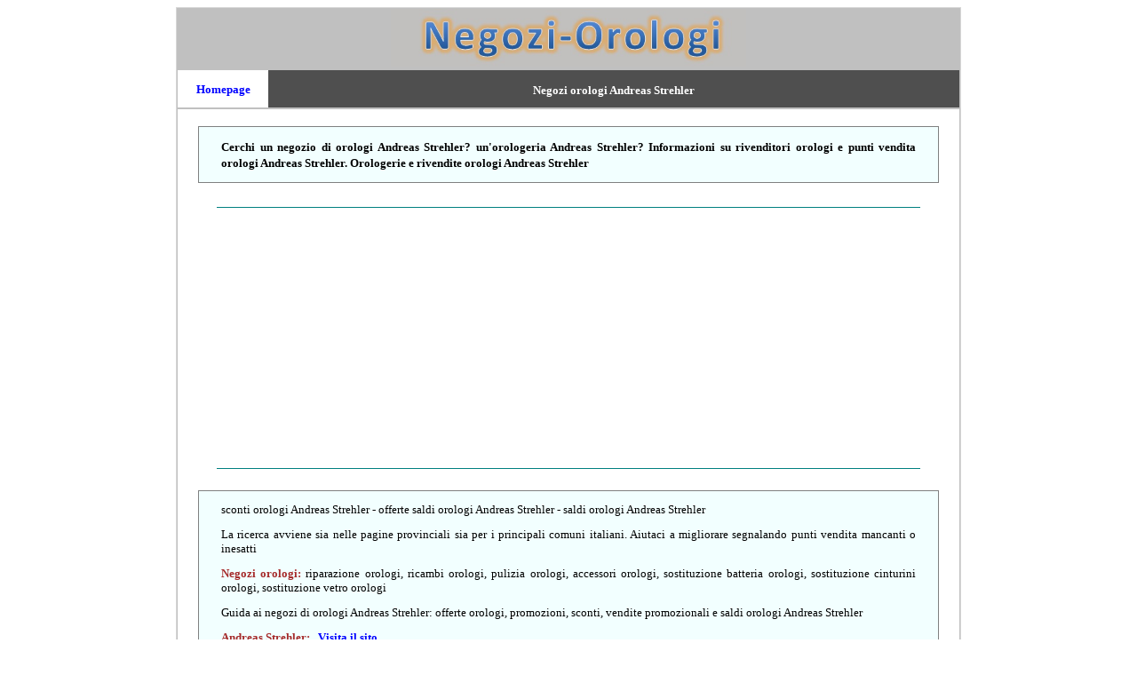

--- FILE ---
content_type: text/html
request_url: https://negozi-orologi.com/andreasstrehler.htm
body_size: 4793
content:
<!DOCTYPE html>

<html lang="it">

<head>
<title>Negozi orologi Andreas Strehler: orologerie e rivenditori Andreas Strehler</title>
<meta http-equiv="Content-Language" content="it">
<meta name="GENERATOR" content="Microsoft FrontPage 6.0">
<meta name="ProgId" content="FrontPage.Editor.Document">
<meta http-equiv="Content-Type" content="text/html; charset=windows-1252">
<META NAME="description" CONTENT="Negozi orologi Andreas Strehler: guida punti vendita orologi Andreas Strehler, offerte saldi orologi Andreas Strehler, saldi orologi Andreas Strehler, orologerie rivenditori Andreas Strehler">
<META NAME="keywords" CONTENT="Negozi orologi Andreas Strehler: guida punti vendita orologi Andreas Strehler, offerte saldi orologi Andreas Strehler, saldi orologi Andreas Strehler, orologerie rivenditori Andreas Strehler">
<META NAME="author" CONTENT="Andrea Briasco consulenza informatica webmaster">
<meta name="viewport" content="width=device-width">

<style type="text/css">
<!--
h1
	{margin-bottom:.0001pt;
	page-break-after:avoid;
	font-size:14.0pt;
	font-family:Times;
	font-style:italic;
	margin-left:0cm; margin-right:0cm; margin-top:0cm}
-->

a:hover {
color: brown;
}

</style>
</head>

<body link="#0000FF" vlink="#0000FF" alink="#0000FF">

<center>
<table border="1" cellspacing="0" style="border-collapse: collapse; " width="70%" id="table542" bordercolor="#D7D7D7">
	<tr>
		<td style="border-style: none; border-width: medium" valign="top" bgcolor="#C0C0C0">
		<p align="center" style="margin-top: 0; margin-bottom: 0">
		<a href="index.htm">
		<img border="0" src="logo.jpg" width="400" height="65" alt="Negozi Orologi"></a></p>
		<table border="3" width="100%" id="table544"  style="border-width:0px; border-collapse: collapse" >
			<tr>
				<td bgcolor="#FFFFFF" style="border-style: none; border-width: medium" width="100">
				<p align="center" style="margin-top: 9px; margin-bottom: 9px">
				<b>
				<a style="text-decoration: none" href="index.htm">
				<font face="Verdana" size="2">Homepage</font></a></b></td>
				<td bgcolor="#4F4F4F" style="border-style:none; border-width:medium; ">
						<h1 align="center" style="margin: 9px">
						<span style="font-style: normal">
						<font face="Verdana" size="2" color="#FFFFFF">Negozi 
						orologi Andreas Strehler</font></span></h1>
				</td>
			</tr>
		</table>
		</td>
	</tr>
	<tr>
		<td style="border-style: none; border-width: medium" valign="top" bgcolor="#C0C0C0">
							<div align="center">
		<table border="3" width="100%" id="table547"  style="border-width:0px; border-collapse: collapse; " >
			<tr>
				<td bgcolor="#FFFFFF" style="border-style:none; border-width:medium; " width="80%">
									
						<div align="center">
							<p align="center" style="margin-top: 0; margin-bottom: 0">
							<font face="Verdana" size="2">&nbsp;</font></p>
							<table border="0" width="95%"  bgcolor="#C0C0C0" style="border-left:1px solid #808080; border-top:1px solid #808080; border-collapse: collapse; border-right-style:solid; border-right-width:1px; border-bottom-style:solid; border-bottom-width:1px">
								<tr>
									<td style="border-style:none; border-width:medium; " bgcolor="#F2FFFF" width="100%">
									
				
						<p style="margin: 12px 24px; " align="justify">
						<b><font face="Verdana" size="2">Cerchi un negozio di 
									orologi</font></b><font size="2" face="Verdana"><b> 
									Andreas Strehler? un'orologeria Andreas Strehler? Informazioni su 
						rivenditori orologi e punti vendita orologi Andreas Strehler. 
						Orologerie e rivendite orologi Andreas Strehler</b></font></td>
								</tr>
								</table>
							<p align="center" style="margin-top: 0; margin-bottom: 0">
							<font face="Verdana" size="2">&nbsp;</font></p>
							</div>
				</td>
			</tr>
			<tr>
				<td bgcolor="#FFFFFF" style="border-style:none; border-width:medium; " width="80%">
									
							<font size="2" face="Verdana">
									
				
				<p align="center" style="margin-top: 0; margin-bottom: 0">
				
				<hr color="#008080" width="90%" size="1">
				
				<script async src="https://pagead2.googlesyndication.com/pagead/js/adsbygoogle.js?client=ca-pub-7059100020897160"
     crossorigin="anonymous"></script>
<!-- annuncio 2021 -->
<ins class="adsbygoogle"
     style="display:block"
     data-ad-client="ca-pub-7059100020897160"
     data-ad-slot="4330473506"
     data-ad-format="auto"
     data-full-width-responsive="true"></ins>
<script>
     (adsbygoogle = window.adsbygoogle || []).push({});
</script>	
				
						<hr color="#008080" width="90%" size="1">	
				
						</font>
				</td>
			</tr>
			<tr>
				<td bgcolor="#FFFFFF" style="border-style:none; border-width:medium; " width="80%">
									
							<div align="center">
									
							<div align="center">
							<div align="center">
								<font size="2" face="Verdana">
										<p align="center" style="margin-top: 0; margin-bottom: 0">
										&nbsp;</p>
										<table border="0" width="95%"  bgcolor="#C0C0C0" style="border-left:1px solid #808080; border-top:1px solid #808080; border-collapse: collapse; border-right-style:solid; border-right-width:1px; border-bottom-style:solid; border-bottom-width:1px">
											<tr>
												<td style="border-style:none; border-width:medium; " bgcolor="#F2FFFF" width="100%">
									
							<font size="2" face="Verdana">
							<p style="margin: 12px 24px; " align="justify">
						<font size="2">sconti orologi Andreas Strehler - offerte saldi 
						orologi Andreas Strehler - 
						saldi orologi Andreas Strehler</font></font><p style="margin: 12px 24px; " align="justify">
						<font face="Verdana" size="2">La ricerca avviene sia 
						nelle pagine provinciali sia per i principali comuni 
						italiani. Aiutaci a migliorare segnalando punti vendita 
						mancanti o inesatti</font><p style="margin: 12px 24px; " align="justify">
						<font face="Verdana" size="2"><font color="#A52A2A"><b>
						Negozi orologi:</b></font> 
						riparazione orologi, ricambi orologi, pulizia 
						orologi, accessori orologi, sostituzione batteria 
						orologi, sostituzione cinturini orologi, sostituzione 
						vetro orologi</font><p style="margin: 12px 24px; " align="justify">
						<font face="Verdana" size="2">Guida ai negozi di orologi 
						Andreas Strehler: offerte orologi, promozioni, sconti, vendite promozionali e 
						saldi orologi Andreas Strehler</font><p style="margin: 12px 24px; " align="justify">
						<font color="#A52A2A">
						<b><font face="Verdana" size="2">Andreas Strehler</font></b></font><font face="Verdana" size="2"><font color="#A52A2A"><b>:</b></font>&nbsp;&nbsp;
						<a style="text-decoration: none; font-weight:700" href="https://astrehler.ch/">Visita il sito</a></font></td>
											</tr>
										</table>
								</font>
							</div>
							</div>
							</div>
							<p align="center" style="margin-top: 0; margin-bottom: 0">
							<font face="Verdana" size="2">&nbsp;</font></p>
				</td>
			</tr>
			<tr>
				<td bgcolor="#FFFFFF" style="border-style:none; border-width:medium; " width="80%">
									
							<font size="2" face="Verdana">
									
				
				<p align="center" style="margin-top: 0; margin-bottom: 0">
				
				<hr color="#008080" width="90%" size="1">
				
				<script async src="https://pagead2.googlesyndication.com/pagead/js/adsbygoogle.js?client=ca-pub-7059100020897160"
     crossorigin="anonymous"></script>
<!-- annuncio 2021 -->
<ins class="adsbygoogle"
     style="display:block"
     data-ad-client="ca-pub-7059100020897160"
     data-ad-slot="4330473506"
     data-ad-format="auto"
     data-full-width-responsive="true"></ins>
<script>
     (adsbygoogle = window.adsbygoogle || []).push({});
</script>	
				
						<hr color="#008080" width="90%" size="1">	
				
						</font>
				</td>
			</tr>
			<tr>
				<td bgcolor="#FFFFFF" style="border-style:none; border-width:medium; " width="80%">
									
							<p align="center" style="margin-top: 0; margin-bottom: 0">
							<font face="Verdana" size="2">&nbsp;</font></p>
							<font size="2" face="Verdana">
							<div align="center">
							<table border="0" width="95%"  bgcolor="#C0C0C0" style="border-left:1px solid #808080; border-top:1px solid #808080; border-collapse: collapse; border-right-style:solid; border-right-width:1px; border-bottom-style:solid; border-bottom-width:1px">
								<tr>
									<td style="border-left:medium none #C0C0C0; border-right:medium none #808080; border-top-style:none; border-top-width:medium; border-bottom-style:none; border-bottom-width:medium" bgcolor="#4F4F4F" colspan="2">
									<h2 align="center" style="margin: 9px 12px">
				<font size="2" color="#FFFFFF">Negozi e rivenditori orologi 
				Andreas Strehler</font></h2>
									</td>
								</tr>
								<tr>
									<td style="border-left:medium none #C0C0C0; border-right:medium none #808080; border-top-style:none; border-top-width:medium; border-bottom-style:none; border-bottom-width:medium" bgcolor="#FFFFFF" width="50%" align="center">
									<p style="margin: 9px; line-height:150%">
				<font size="2" face="Verdana">
				<a style="text-decoration: none; font-weight:700" href="AndreasStrehler/abruzzo.htm">Negozi Andreas Strehler Abruzzo</a></font></p>
									<p style="margin: 9px; line-height:150%">
				<font size="2" face="Verdana">
				<a href="AndreasStrehler/basilicata.htm" style="text-decoration: none; font-weight:700">
				Negozi Andreas Strehler Basilicata</a></font></p>
									<p style="margin: 9px; line-height:150%">
				<font size="2" face="Verdana">
				<a href="AndreasStrehler/calabria.htm" style="text-decoration: none; font-weight:700">
				Negozi Andreas Strehler Calabria</a></font></p>
									<p style="margin: 9px; line-height:150%">
				<font size="2" face="Verdana">
				<a href="AndreasStrehler/campania.htm" style="text-decoration: none; font-weight:700">
				Negozi Andreas Strehler Campania</a></font></p>
									<p style="margin: 9px; line-height:150%">
				<font size="2" face="Verdana">
				<a href="AndreasStrehler/emilia.htm" style="text-decoration: none; font-weight:700">
				Negozi Andreas Strehler Emilia Romagna</a></font></p>
									<p style="margin: 9px; line-height:150%">
				<font size="2" face="Verdana">
				<a href="AndreasStrehler/friuli.htm" style="text-decoration: none; font-weight:700">
				Negozi Andreas Strehler Friuli Venezia Giulia</a></font></p>
									<p style="margin: 9px; line-height:150%">
				<font size="2" face="Verdana">
				<a href="AndreasStrehler/lazio.htm" style="text-decoration: none; font-weight:700">
				Negozi Andreas Strehler Lazio</a></font></p>
									<p style="margin: 9px; line-height:150%">
				<font size="2" face="Verdana">
				<a href="AndreasStrehler/liguria.htm" style="text-decoration: none; font-weight:700">
				Negozi Andreas Strehler Liguria</a></font></p>
									<p style="margin: 9px; line-height:150%">
				<font size="2" face="Verdana">
				<a href="AndreasStrehler/lombardia.htm" style="text-decoration: none; font-weight:700">
				Negozi Andreas Strehler Lombardia</a></font></p>
									<p style="margin: 9px; line-height:150%">
				<font size="2" face="Verdana">
				<a href="AndreasStrehler/marche.htm" style="text-decoration: none; font-weight:700">
				Negozi Andreas Strehler Marche</a></font></p>
									</td>
									<td style="border-left:medium none #C0C0C0; border-right:medium none #808080; border-top-style:none; border-top-width:medium; border-bottom-style:none; border-bottom-width:medium" bgcolor="#FFFFFF" width="50%" align="center">
									<p style="margin: 9px; line-height:150%">
				<font size="2" face="Verdana">
				<a href="AndreasStrehler/molise.htm" style="text-decoration: none; font-weight:700">
				Negozi Andreas Strehler Molise</a></font><p style="margin: 9px; line-height:150%">
				<font size="2" face="Verdana">
				<a href="AndreasStrehler/piemonte.htm" style="text-decoration: none; font-weight:700">
				Negozi Andreas Strehler Piemonte</a></font><p style="margin: 9px; line-height:150%">
				<font size="2" face="Verdana">
				<a href="AndreasStrehler/puglia.htm" style="text-decoration: none; font-weight:700">
				Negozi Andreas Strehler Puglia</a></font><p style="margin: 9px; line-height:150%">
				<font size="2" face="Verdana">
				<a href="AndreasStrehler/sardegna.htm" style="text-decoration: none; font-weight:700">
				Negozi Andreas Strehler Sardegna</a></font><p style="margin: 9px; line-height:150%">
				<font size="2" face="Verdana">
				<a href="AndreasStrehler/sicilia.htm" style="text-decoration: none; font-weight:700">
				Negozi Andreas Strehler Sicilia</a></font><p style="margin: 9px; line-height:150%">
				<font size="2" face="Verdana">
				<a href="AndreasStrehler/toscana.htm" style="text-decoration: none; font-weight:700">
				Negozi Andreas Strehler Toscana</a></font><p style="margin: 9px; line-height:150%">
				<font size="2" face="Verdana">
				<a href="AndreasStrehler/trentino.htm" style="text-decoration: none; font-weight:700">
				Negozi Andreas Strehler Trentino Alto Adige</a></font><p style="margin: 9px; line-height:150%">
				<font size="2" face="Verdana">
				<a href="AndreasStrehler/umbria.htm" style="text-decoration: none; font-weight:700">
				Negozi Andreas Strehler Umbria</a></font><p style="margin: 9px; line-height:150%">
				<font size="2" face="Verdana">
				<a href="AndreasStrehler/aosta.htm" style="text-decoration: none; font-weight:700">
				Negozi Andreas Strehler Valle d'Aosta</a></font><p style="margin: 9px; line-height:150%">
				<font size="2" face="Verdana">
				<a href="AndreasStrehler/veneto.htm" style="text-decoration: none; font-weight:700">
				Negozi Andreas Strehler Veneto</a></font></td>
								</tr>
								</table>
							</div>
								</font>
							<p align="center" style="margin-top: 0; margin-bottom: 0">
							<font face="Verdana" size="2">&nbsp;</font></p>
				</td>
			</tr>
			<tr>
				<td bgcolor="#FFFFFF" style="border-style:none; border-width:medium; " width="80%">
									
							<font size="2" face="Verdana">
									
				
				<p align="center" style="margin-top: 0; margin-bottom: 0">
				
				<hr color="#008080" width="90%" size="1">
				
				<script async src="https://pagead2.googlesyndication.com/pagead/js/adsbygoogle.js?client=ca-pub-7059100020897160"
     crossorigin="anonymous"></script>
<!-- annuncio 2021 -->
<ins class="adsbygoogle"
     style="display:block"
     data-ad-client="ca-pub-7059100020897160"
     data-ad-slot="4330473506"
     data-ad-format="auto"
     data-full-width-responsive="true"></ins>
<script>
     (adsbygoogle = window.adsbygoogle || []).push({});
</script>	
				
						<hr color="#008080" width="90%" size="1">	
				
						</font>
				</td>
			</tr>
			<tr>
				<td bgcolor="#FFFFFF" style="border-style:none; border-width:medium; " width="80%">
									
						<font size="2" face="Verdana">
									
							<div align="center">
									
								<div align="center">
									<div align="center">
							
							<p align="center" style="margin-top: 0; margin-bottom: 0">
							&nbsp;</p>
							<div align="center">
							<table border="0" width="95%"  bgcolor="#C0C0C0" style="border-left:1px solid #808080; border-top:1px solid #808080; border-collapse: collapse; border-right-style:solid; border-right-width:1px; border-bottom-style:solid; border-bottom-width:1px">
								<tr>
									<td style="border-left:medium none #C0C0C0; border-right:medium none #808080; border-top-style:none; border-top-width:medium; border-bottom-style:none; border-bottom-width:medium" bgcolor="#4F4F4F">
									<h3 align="center" style="margin: 9px 12px">
				<font face="Verdana" size="2" color="#FFFFFF">Punti vendita 
				orologi Andreas Strehler per provincia</font></h3>
									</td>
								</tr>
								<tr>
									<td style="border-style:none; border-width:medium; " bgcolor="#D7D7D7" width="100%">
									
				
									<p style="margin: 12px 24px; " align="center">
									<font face="Verdana" size="2">Le province in 
									evidenza presentano almeno un punto vendita, 
									oppure è possibile effettuare direttamente 
									la 
									<a style="text-decoration: none" href="mappe.comuni/AndreasStrehler.htm">Ricerca per Comune</a></font></p>
									</td>
								</tr>
								<tr>
									<td style="border-style:none; border-width:medium; " bgcolor="#FFFFFF" width="100%">
									
				
				<p style="margin: 9px 12px; line-height:200%" align="justify">
						<FONT face=Verdana>
						<b><font size="2" face="Verdana">
						<font color="#A52A2A">
						<span style="text-transform: uppercase">
						Negozi orologi
						Andreas Strehler IN ITALIA</span></font>
					<span style="font-weight: 400">- </span>Andreas Strehler </font></b><font size="2" face="Verdana">
						<b>Abruzzo:</b><span style="font-weight: 400">
						<a style="text-decoration: none" href="AndreasStrehler/abruzzo.chieti.htm">Chieti</a> -
					<a href="AndreasStrehler/abruzzo.laquila.htm" style="text-decoration: none">
						L'Aquila</a> -
					<a href="AndreasStrehler/abruzzo.pescara.htm" style="text-decoration: none">
						Pescara</a> -
					<a href="AndreasStrehler/abruzzo.teramo.htm" style="text-decoration: none">
						Teramo</a> - </span></font><b>
						<font size="2" face="Verdana">
						Andreas Strehler </font></b>
				
				
						<font size="2" face="Verdana"><b>Basilicata:</b><span style="font-weight: 400">
					<a href="AndreasStrehler/basilicata.matera.htm" style="text-decoration: none">
						Matera</a> -
					<a href="AndreasStrehler/basilicata.potenza.htm" style="text-decoration: none">
						Potenza</a> -
					</span></font><b><font size="2" face="Verdana">
						Andreas Strehler </font></b>
				
				
					<font size="2" face="Verdana"><b>Calabria:</b><span style="font-weight: 400">
					<a href="AndreasStrehler/calabria.catanzaro.htm" style="text-decoration: none">
						Catanzaro</a> -
						<a href="AndreasStrehler/calabria.cosenza.htm" style="text-decoration: none">
						Cosenza</a> -
						<a href="AndreasStrehler/calabria.crotone.htm" style="text-decoration: none">
						Crotone</a> -
						<a href="AndreasStrehler/calabria.reggiocalabria.htm" style="text-decoration: none">
						Reggio 
					Calabria</a> -
					<a href="AndreasStrehler/calabria.vibovalentia.htm" style="text-decoration: none">
						Vibo 
					Valentia</a> - </span></font><b>
						<font size="2" face="Verdana">
						Andreas Strehler </font></b>
				
				
					<font size="2" face="Verdana"><b>Campania:</b><span style="font-weight: 400">
					<a href="AndreasStrehler/campania.avellino.htm" style="text-decoration: none">
						Avellino</a> -
					<a href="AndreasStrehler/campania.benevento.htm" style="text-decoration: none">
						Benevento</a> -
					<a href="AndreasStrehler/campania.caserta.htm" style="text-decoration: none">
						Caserta</a> -
					<a href="AndreasStrehler/campania.napoli.htm" style="text-decoration: none">
						Napoli</a> -
					<a href="AndreasStrehler/campania.salerno.htm" style="text-decoration: none">
						Salerno</a> -
					</span></font><b><font size="2" face="Verdana">
						Andreas Strehler </font></b>
				
				
					<font size="2" face="Verdana"><b>Emilia 
					Romagna:</b><span style="font-weight: 400">
					<a href="AndreasStrehler/emilia.bologna.htm" style="text-decoration: none">
						Bologna</a> -
					<a href="AndreasStrehler/emilia.ferrara.htm" style="text-decoration: none">
						Ferrara</a> -
					<a href="AndreasStrehler/emilia.forlicesena.htm" style="text-decoration: none">
						Forlì Cesena</a> 
					- 
					<a href="AndreasStrehler/emilia.modena.htm" style="text-decoration: none">
						Modena</a> -
					<a href="AndreasStrehler/emilia.parma.htm" style="text-decoration: none">
						Parma</a> -
					<a href="AndreasStrehler/emilia.piacenza.htm" style="text-decoration: none">
						Piacenza</a> -
					<a href="AndreasStrehler/emilia.ravenna.htm" style="text-decoration: none">
						Ravenna</a> -
					<a href="AndreasStrehler/emilia.reggioemilia.htm" style="text-decoration: none">
						Reggio Emilia</a> 
					- 
					<a href="AndreasStrehler/emilia.rimini.htm" style="text-decoration: none">
						Rimini</a> -
					</span></font><b><font size="2" face="Verdana">
						Andreas Strehler </font></b>
				
				
					<font size="2" face="Verdana"><b>Friuli 
					Venezia Giulia:</b><span style="font-weight: 400">
					<a href="AndreasStrehler/friuli.gorizia.htm" style="text-decoration: none">
						Gorizia</a> -
					<a href="AndreasStrehler/friuli.pordenone.htm" style="text-decoration: none">
						Pordenone</a> -
					<a href="AndreasStrehler/friuli.trieste.htm" style="text-decoration: none">
						Trieste</a> -
					<a href="AndreasStrehler/friuli.udine.htm" style="text-decoration: none">
						Udine</a> - </span></font><b>
						<font size="2" face="Verdana">
						Andreas Strehler </font></b>
				
				
					<font size="2" face="Verdana"><b>Lazio:</b><span style="font-weight: 700"> </span><span style="font-weight: 400">
					<a href="AndreasStrehler/lazio.frosinone.htm" style="text-decoration: none">
						Frosinone</a> -
					<a href="AndreasStrehler/lazio.latina.htm" style="text-decoration: none">
						Latina</a> -
					<a href="AndreasStrehler/lazio.rieti.htm" style="text-decoration: none">
						Rieti</a> -
					<a href="AndreasStrehler/lazio.roma.htm" style="text-decoration: none">
						Roma</a> -
					<a href="AndreasStrehler/lazio.viterbo.htm" style="text-decoration: none">
						Viterbo</a> - </span></font><b>
						<font size="2" face="Verdana">
						Andreas Strehler </font></b>
				
				
					<font size="2" face="Verdana"><b>Liguria:</b><span style="font-weight: 400">
					<a href="AndreasStrehler/liguria.genova.htm" style="text-decoration: none">
						Genova</a> -
						<a href="AndreasStrehler/liguria.imperia.htm" style="text-decoration: none">
						Imperia</a> -
						<a href="AndreasStrehler/liguria.laspezia.htm" style="text-decoration: none">
						La Spezia</a> -
						<a href="AndreasStrehler/liguria.savona.htm" style="text-decoration: none">
						Savona</a> - </span></font>
						<b><font size="2" face="Verdana">
						Andreas Strehler </font></b>
				
				
					<font size="2" face="Verdana"><b>Lombardia:</b><span style="font-weight: 400">
					<a href="AndreasStrehler/lombardia.bergamo.htm" style="text-decoration: none">
						Bergamo</a> -
						<a href="AndreasStrehler/lombardia.brescia.htm" style="text-decoration: none">
						Brescia</a> -
					<a href="AndreasStrehler/lombardia.como.htm" style="text-decoration: none">
						Como</a> -
					<a href="AndreasStrehler/lombardia.cremona.htm" style="text-decoration: none">
						Cremona</a> -
					<a href="AndreasStrehler/lombardia.lecco.htm" style="text-decoration: none">
						Lecco</a> -
						<a href="AndreasStrehler/lombardia.lodi.htm" style="text-decoration: none">
						Lodi</a> -
					<a href="AndreasStrehler/lombardia.mantova.htm" style="text-decoration: none">
						Mantova</a> -
						<a href="AndreasStrehler/lombardia.milano.htm" style="text-decoration: none">
						Milano</a> -
						<a href="AndreasStrehler/lombardia.monza.htm" style="text-decoration: none">
						Monza e della 
					Brianza</a> - 
					<a href="AndreasStrehler/lombardia.pavia.htm" style="text-decoration: none">
						Pavia</a> - 
					<a href="AndreasStrehler/lombardia.sondrio.htm" style="text-decoration: none">
						Sondrio</a> - 
					<a href="AndreasStrehler/lombardia.varese.htm" style="text-decoration: none">
						Varese</a> -</span><span style="font-weight: 700"> </span></font>
						<b><font size="2" face="Verdana">
						Andreas Strehler </font></b>
				
				
					<font size="2" face="Verdana"><b>Marche:</b><span style="font-weight: 400">
					<a href="AndreasStrehler/marche.ancona.htm" style="text-decoration: none">
						Ancona</a> 
					-
					<a href="AndreasStrehler/marche.ascolipiceno.htm" style="text-decoration: none">
						Ascoli Piceno</a> 
					- 
					<a href="AndreasStrehler/marche.fermo.htm" style="text-decoration: none">
						Fermo</a> 
					-
					<a href="AndreasStrehler/marche.macerata.htm" style="text-decoration: none">
						Macerata</a> 
					-
					<a href="AndreasStrehler/marche.pesarourbino.htm" style="text-decoration: none">
						Pesaro Urbino</a> - 
						</span></font><b><font size="2" face="Verdana">
						Andreas Strehler </font></b>
				
				
					<font size="2" face="Verdana"><b>Molise:</b><span style="font-weight: 400">
					<a href="AndreasStrehler/molise.campobasso.htm" style="text-decoration: none">
						Campobasso</a> -
					<a href="AndreasStrehler/molise.isernia.htm" style="text-decoration: none">
						Isernia</a>
					-
					</span></font><b><font size="2" face="Verdana">
						Andreas Strehler </font></b>
				
				
					<font size="2" face="Verdana"><b>Piemonte:</b><span style="font-weight: 400">
					<a href="AndreasStrehler/piemonte.alessandria.htm" style="text-decoration: none">
						Alessandria</a> 
					- 
					<a href="AndreasStrehler/piemonte.asti.htm" style="text-decoration: none">
						Asti</a> -
					<a href="AndreasStrehler/piemonte.biella.htm" style="text-decoration: none">
						Biella</a> -
					<a href="AndreasStrehler/piemonte.cuneo.htm" style="text-decoration: none">
						Cuneo</a> -
						<a href="AndreasStrehler/piemonte.novara.htm" style="text-decoration: none">
						Novara</a> -
						<a href="AndreasStrehler/piemonte.torino.htm" style="text-decoration: none">
						Torino</a> -
						<a href="AndreasStrehler/piemonte.verbania.htm" style="text-decoration: none">
						Verbania</a> -
					<a href="AndreasStrehler/piemonte.vercelli.htm" style="text-decoration: none">
						Vercelli</a> -</span><b> </b> </font><b>
						<font size="2" face="Verdana">
						Andreas Strehler </font></b>
				
				
					<font size="2" face="Verdana"><b>Puglia:</b><span style="font-weight: 700">
					</span><span style="font-weight: 400">
					<a href="AndreasStrehler/puglia.bari.htm" style="text-decoration: none">
						Bari</a> -
					<a href="AndreasStrehler/puglia.barletta.htm" style="text-decoration: none">
						Barletta Andria 
					Trani</a> - 
					<a href="AndreasStrehler/puglia.brindisi.htm" style="text-decoration: none">
						Brindisi</a> - 
					<a href="AndreasStrehler/puglia.foggia.htm" style="text-decoration: none">
						Foggia</a> - 
					<a href="AndreasStrehler/puglia.lecce.htm" style="text-decoration: none">
						Lecce</a> 
					- 
					<a href="AndreasStrehler/puglia.taranto.htm" style="text-decoration: none">
						Taranto</a>
					-
					</span></font><b><font size="2" face="Verdana">
						Andreas Strehler </font></b>
				
				
					<font size="2" face="Verdana"><b>Sardegna:</b><span style="font-weight: 400">
					<a href="AndreasStrehler/sardegna.cagliari.htm" style="text-decoration: none">
						Cagliari</a> -
					<a href="AndreasStrehler/sardegna.carboniaiglesias.htm" style="text-decoration: none">
						Carbonia 
					Iglesias</a> - 
					<a href="AndreasStrehler/sardegna.mediocampidano.htm" style="text-decoration: none">
						Medio 
					Campidano</a> - 
					<a href="AndreasStrehler/sardegna.nuoro.htm" style="text-decoration: none">
						Nuoro</a> - 
					<a href="AndreasStrehler/sardegna.ogliastra.htm" style="text-decoration: none">
						Ogliastra</a> -
					<a href="AndreasStrehler/sardegna.olbiatempio.htm" style="text-decoration: none">
						Olbia Tempio</a> 
					- 
					<a href="AndreasStrehler/sardegna.oristano.htm" style="text-decoration: none">
						Oristano</a> -
					<a href="AndreasStrehler/sardegna.sassari.htm" style="text-decoration: none">
						Sassari</a> -</span><span style="font-weight: 700">
					</span></font><b><font size="2" face="Verdana">
						Andreas Strehler </font></b>
				
				
					<font size="2" face="Verdana"><b>Sicilia: </b>
					<span style="font-weight: 400">
					<a href="AndreasStrehler/sicilia.agrigento.htm" style="text-decoration: none">
						Agrigento</a> -
						<a style="text-decoration: none" href="AndreasStrehler/sicilia.caltanissetta.htm">Caltanisetta</a> 
					- 
					<a href="AndreasStrehler/sicilia.catania.htm" style="text-decoration: none">
						Catania</a> -
					<a href="AndreasStrehler/sicilia.enna.htm" style="text-decoration: none">
						Enna</a> -
					<a href="AndreasStrehler/sicilia.messina.htm" style="text-decoration: none">
						Messina</a> -
					<a href="AndreasStrehler/sicilia.palermo.htm" style="text-decoration: none">
						Palermo</a> -
					<a href="AndreasStrehler/sicilia.ragusa.htm" style="text-decoration: none">
						Ragusa</a> -
					<a href="AndreasStrehler/sicilia.siracusa.htm" style="text-decoration: none">
						Siracusa</a> -
					<a href="AndreasStrehler/sicilia.trapani.htm" style="text-decoration: none">
						Trapani</a> -</span><b> </b> </font><b>
						<font size="2" face="Verdana">
						Andreas Strehler </font></b>
				
				
					<font size="2" face="Verdana"><b>Toscana:</b><span style="font-weight: 700"> </span><span style="font-weight: 400">
					<a href="AndreasStrehler/toscana.arezzo.htm" style="text-decoration: none">
						Arezzo</a> -
					<a href="AndreasStrehler/toscana.firenze.htm" style="text-decoration: none">
						Firenze</a> -
					<a href="AndreasStrehler/toscana.grosseto.htm" style="text-decoration: none">
						Grosseto</a> -
					<a href="AndreasStrehler/toscana.livorno.htm" style="text-decoration: none">
						Livorno</a> -
					<a href="AndreasStrehler/toscana.lucca.htm" style="text-decoration: none">
						Lucca</a> -
					<a href="AndreasStrehler/toscana.massacarrara.htm" style="text-decoration: none">
						Massa Carrara</a> 
					- 
					<a href="AndreasStrehler/toscana.pisa.htm" style="text-decoration: none">
						Pisa</a> -
					<a href="AndreasStrehler/toscana.pistoia.htm" style="text-decoration: none">
						Pistoia</a> -
					<a href="AndreasStrehler/toscana.prato.htm" style="text-decoration: none">
						Prato</a> -
					<a href="AndreasStrehler/toscana.siena.htm" style="text-decoration: none">
						Siena</a> -</span><span style="font-weight: 700"> </span></font>
						<b><font size="2" face="Verdana">
						Andreas Strehler </font></b>
				
				
					<font size="2" face="Verdana"><b>Trentino 
					Alto Adige:</b><span style="font-weight: 700">
					</span><span style="font-weight: 400">
					<a href="AndreasStrehler/trentino.bolzano.htm" style="text-decoration: none">
						Bolzano</a> -
					<a href="AndreasStrehler/trentino.trento.htm" style="text-decoration: none">
						Trento</a> -</span><span style="font-weight: 700">
					</span></font><b><font size="2" face="Verdana">
						Andreas Strehler </font></b>
				
				
					<font size="2" face="Verdana"><b>Umbria:</b><span style="font-weight: 400">
					<a href="AndreasStrehler/umbria.perugia.htm" style="text-decoration: none">
						Perugia</a> -
					<a href="AndreasStrehler/umbria.terni.htm" style="text-decoration: none">
						Terni</a> - 
						</span></font><b><font size="2" face="Verdana">
						Andreas Strehler </font></b>
				
				
					<font size="2" face="Verdana"><b>Valle 
					d'Aosta:</b><span style="font-weight: 700">
					</span><span style="font-weight: 400">
					<a href="AndreasStrehler/aosta.aosta.htm" style="text-decoration: none">
						Aosta</a> -
					</span></font><b><font size="2" face="Verdana">
						Andreas Strehler </font></b>
				
				
					<font size="2" face="Verdana"><b>Veneto:</b><span style="font-weight: 700"> </span><span style="font-weight: 400">
					<a href="AndreasStrehler/veneto.belluno.htm" style="text-decoration: none">
						Belluno</a> 
					-
					<a href="AndreasStrehler/veneto.padova.htm" style="text-decoration: none">
						Padova</a> -
					<a href="AndreasStrehler/veneto.rovigo.htm" style="text-decoration: none">
						Rovigo</a> -
					<a href="AndreasStrehler/veneto.treviso.htm" style="text-decoration: none">
						Treviso</a> -
					<a href="AndreasStrehler/veneto.venezia.htm" style="text-decoration: none">
						Venezia</a> -
						<a href="AndreasStrehler/veneto.verona.htm" style="text-decoration: none">
						Verona</a> -
						<a href="AndreasStrehler/veneto.vicenza.htm" style="text-decoration: none">
						Vicenza</a></span></font></FONT></td>
								</tr>
								</table>
							</div>
									
									</div>
							<div align="center">
							<p style="margin: 24px; " align="justify"><b>
							* </b>Il sito Negozi-orologi offre informazioni 
							gratuitamente su Negozi Orologi, oreficerie, non è 
							collegato direttamente ai marchi o negozi indicati. 
							I dati provengono direttamente dai siti ufficiali, 
							da elenchi di pubblico dominio o su diretta 
							segnalazione. Errori o punti vendita mancanti 
							possono essere segnalati direttamente via email. Non 
							si assume alcuna responsabilità su dati errati, 
							mancanti, inesatti o di centri vendita non più in 
							attività.<font size="2"> Questo sito in qualità di 
							affiliato Amazon ottiene dei guadagni dalla vendita 
							di prodotti idonei.</font></div>
								</div>
							</div>
												<p align="center" style="margin:3px 12px; ">
												<b><i>
												<font face="Verdana" size="2" color="#800000">
												NEGOZI-OROLOGI</font></i></b><i><b><font size="2" face="Verdana" color="#800000">
												</font></b>
												(© 
												2017 - 2025)</i><p align="center" style="margin:3px 12px; ">
												<i>Partiva IVA:
												<font size="2"><span style="font-family: Verdana; ">
												01543360992 - </span></font>
												Il 
												sito non costituisce testata 
												giornalistica&nbsp;&nbsp; -&nbsp;&nbsp;
												<span style="font-family: Verdana; ">
												<font size="2">
												<a style="text-decoration: none" href="registrazione.htm">
												Registrazione e Contatti</a>&nbsp; 
												-&nbsp;
												<a style="text-decoration: none" href="cookie.privacy.htm">Cookie</a>&nbsp; -&nbsp;
												<a style="text-decoration: none" href="privacy.htm">Privacy</a></font></span></i><p align="center" style="margin:3px 12px; ">
								&nbsp;</font></td>
			</tr>
			</table>
							</div>
		</td>
	</tr>
	</table>

</center>

</body>

</html>

--- FILE ---
content_type: text/html; charset=utf-8
request_url: https://www.google.com/recaptcha/api2/aframe
body_size: 265
content:
<!DOCTYPE HTML><html><head><meta http-equiv="content-type" content="text/html; charset=UTF-8"></head><body><script nonce="85poi2A84pRmLle8hZJleQ">/** Anti-fraud and anti-abuse applications only. See google.com/recaptcha */ try{var clients={'sodar':'https://pagead2.googlesyndication.com/pagead/sodar?'};window.addEventListener("message",function(a){try{if(a.source===window.parent){var b=JSON.parse(a.data);var c=clients[b['id']];if(c){var d=document.createElement('img');d.src=c+b['params']+'&rc='+(localStorage.getItem("rc::a")?sessionStorage.getItem("rc::b"):"");window.document.body.appendChild(d);sessionStorage.setItem("rc::e",parseInt(sessionStorage.getItem("rc::e")||0)+1);localStorage.setItem("rc::h",'1769255300082');}}}catch(b){}});window.parent.postMessage("_grecaptcha_ready", "*");}catch(b){}</script></body></html>